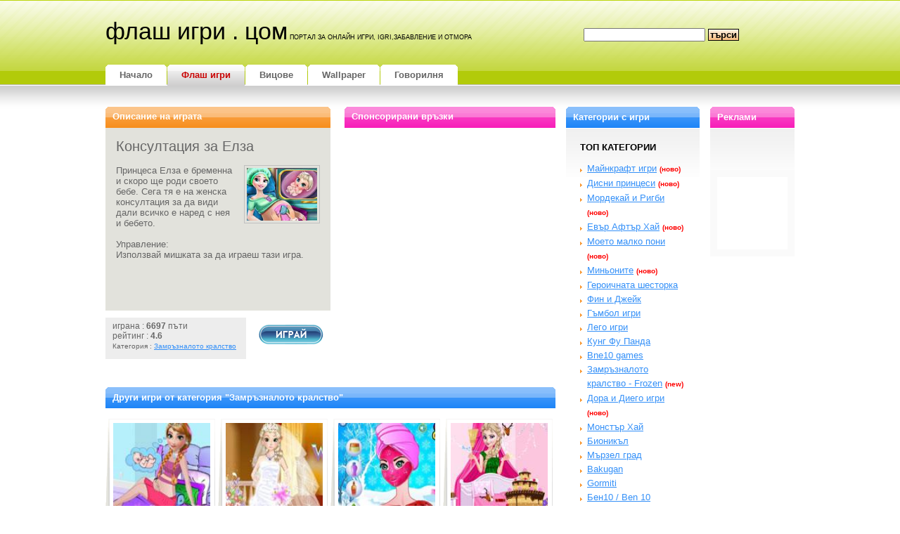

--- FILE ---
content_type: text/html; charset=windows-1251
request_url: https://www.flash-igri.com/bg/view/18938.html
body_size: 8910
content:
<!DOCTYPE html PUBLIC "-//W3C//DTD XHTML 1.0 Strict//EN" "http://www.w3.org/TR/xhtml1/DTD/xhtml1-strict.dtd">
<html xmlns="http://www.w3.org/1999/xhtml">
<head>
<meta http-equiv="Content-Type" content="text/html; charset=windows-1251" />
<base href="//www.flash-igri.com/" />
<title>Консултация за Елза  - онлайн игра</title>
<meta name="description" content="Консултация за Елза  - Принцеса Елза е бременна и скоро ще роди своето бебе. Сега тя е на женска консултация за да види дали всичко е наред с нея и..." />
<meta name="keywords" content="Консултация, Елза, Принцеса, Елза, бременна, скоро, роди, своето, бебе., Сега, женска, консултация, види, дали, всичко, наред, и..., " />
<meta name="Copyright" content="flash-igri.com" />
<meta name="Robots" content="index,follow" />
<meta name="GOOGLEBOT" content="index,follow" />
<meta name="revisit" content="1 days" />
<meta name="language" content="Bulgarian">
<link rel="alternate" type="application/rss+xml" title="RSS Feeds igri" href="/rss.xml" />
<link rel="alternate" type="application/rss+xml" title="RSS Feeds games" href="/rssfeed.xml" />
<link rel="shortcut icon" href="//www.flash-igri.com/favicon.ico" />
<link rel="image_src" href="http://www.flash-igri.com/items/flash/pics/2015/06/18938_1.jpg" />
<meta property="og:image" content="http://www.flash-igri.com/items/flash/pics/2015/06/18938_1.jpg" />		
<meta property="og:site_name" content="Flash-Igri.com" />
<meta property="og:type" content="game" />
<meta property="og:title" content="Консултация за Елза  - онлайн игра" />
<meta property="og:description" content="Консултация за Елза  - Принцеса Елза е бременна и скоро ще роди своето бебе. Сега тя е на женска консултация за да види дали всичко е наред с нея и..." />
<meta property="og:url" content="http://www.flash-igri.com/bg/view/18938.html" />
<link href="default.css" rel="stylesheet" type="text/css" />
</head>
<body>


<div id="header">
	<div id="logo">
                <div class="sh1"><a href="http://www.flash-igri.com" title="igri - Най-яките най-новите и най-играните флаш игри">Флаш игри . цом</a></div>
		<h2><a href="http://games.flash-igri.com" title="flash igri . com - Забавният портал за игри">портал за онлайн игри, igri,забавление и отмора</a></h2>
	</div>
        <div id="search">
                <form name="searchform" method="get" action="search.php">
                        <fieldset>
                        <input id="fsearch" type="text" name="fsearch" value="" />
                        <input id="searchsubmit" type="submit" value="Търси" />
                        </fieldset>
                </form>
        </div>

</div>
	<div id="menu">
		<ul>
			<li><a href="bg/home" title="В началото на сайта"><b>Начало</b></a></li>
			<li class="active"><a href="bg/online-games" title="Много различни игри онлайн - за момичета и момчета"><b>Флаш игри</b></a></li>
			<li><a href="bg/vicove" title="Най-готините вицове от различни категории"><b>Вицове</b></a></li> 
			<li><a href="bg/wallpapers" title="Смешни картинки и wallpapers (тапети)"><b>Wallpaper</b></a></li>
                        <li><a href="http://www.flash-igri.com/chatroom"  target="_blank" title="Запознайте се"><b>Говорилня</b></a></li>
						
		</ul>



	</div>

<div id="page">
	<div id="content-640">





 		<div id="feature">

<div id="gpreview">
					<div class="left" >
						<div class="title">Спонсорирани връзки</div>

<script type="text/javascript"><!--
google_ad_client = "ca-pub-0851651186229065";
google_ad_slot = "2687588373";
google_ad_width = 300;
google_ad_height = 250;
//-->
</script>
<script type="text/javascript"
src="http://pagead2.googlesyndication.com/pagead/show_ads.js">
</script>
					</div>

					<div class="right" >
						<div class="title">Описание на играта</div>
						<div class="gpdesc">
							<h1>Консултация за Елза </h1>
							<a href="/bg/game/18938.html" title="Консултация за Елза "><img src="items/flash/pics/2015/06/18938_1.jpg" alt="Консултация за Елза " /></a>Принцеса Елза е бременна и скоро ще роди своето бебе. Сега тя е на женска консултация за да види дали всичко е наред с нея и бебето. <br />
<br />
Управление:<br />
Използвай мишката за да играеш тази игра. 
						</div>
						
						<div class="gpstats">
							играна : <strong>6697</strong> пъти<br/>рейтинг : <strong>4.6</strong><br /><span style="font-size:10px;"> Категория : <a href="/bg/games/196">Замръзналото кралство</a></span> 							
							
						</div>
<a href="/bg/game/18938.html" class="play" style="background-image:url(images/play_btn_bg.png);" title="Консултация за Елза "><span>Консултация за Елза </span></a>

					</div>

					<div style="clear:both;"></div>
				</div>

		<div style="clear:both;"></div><div class="box-blue" style="width:640px;" ><h2 class="section"><b>Други игри от категория "Замръзналото кралство"</b></h2></div><div style=""><div class="game_preview" style="margin-right:0px; margin-left:0px; width:152px;" >
					<a href="bg/view/18707.html" title="Облекло за бременната Ана "><img src="items/flash/pics/2015/06/18707_1.jpg" alt="Облекло за бременната Ана " /></a>
					<h3>Облекло за бременната Ана </h3>
					<span class="rateing">рейтинг  <b>4.45</b></span><span class="view">играна  <b>4839</b></span>	
				</div>
				
				<div class="game_preview" style="margin-right:0px; margin-left:0px; width:152px;" >
					<a href="bg/view/18558.html" title="Елза се приготвя за Сватба "><img src="items/flash/pics/2015/05/18558_1.jpg" alt="Елза се приготвя за Сватба " /></a>
					<h3>Елза се приготвя за Сватба </h3>
					<span class="rateing">рейтинг  <b>4.41</b></span><span class="view">играна  <b>4497</b></span>	
				</div>
				
				<div class="game_preview" style="margin-right:0px; margin-left:0px; width:152px;" >
					<a href="bg/view/14240.html" title="Елза и грим за бала - Замръзналото Кралство "><img src="items/flash/pics/2014/10/14240_1.jpg" alt="Елза и грим за бала - Замръзналото Кралство " /></a>
					<h3>Елза и грим за бала - Замръзналото Кралство </h3>
					<span class="rateing">рейтинг  <b>4.63</b></span><span class="view">играна  <b>5784</b></span>	
				</div>
				
				<div class="game_preview" style="margin-right:0px; margin-left:0px; width:152px;"  style="margin-right:0px;" >
					<a href="bg/view/16466.html" title="Елза и парти за Рожден Ден - Frozen "><img src="items/flash/pics/2015/01/16466_1.jpg" alt="Елза и парти за Рожден Ден - Frozen " /></a>
					<h3>Елза и парти за Рожден Ден - Frozen </h3>
					<span class="rateing">рейтинг  <b>4.49</b></span><span class="view">играна  <b>6319</b></span>	
				</div>
				
				<div class="game_preview" style="margin-right:0px; margin-left:0px; width:152px;" >
					<a href="bg/view/14633.html" title="Къща за Кулки Замръзналото Кралство "><img src="items/flash/pics/2014/11/14633_1.jpg" alt="Къща за Кулки Замръзналото Кралство " /></a>
					<h3>Къща за Кулки Замръзналото Кралство </h3>
					<span class="rateing">рейтинг  <b>4.55</b></span><span class="view">играна  <b>8910</b></span>	
				</div>
				
				<div class="game_preview" style="margin-right:0px; margin-left:0px; width:152px;" >
					<a href="bg/view/14369.html" title="Грим на Ана за училище - Frozen "><img src="items/flash/pics/2014/10/14369_1.jpg" alt="Грим на Ана за училище - Frozen " /></a>
					<h3>Грим на Ана за училище - Frozen </h3>
					<span class="rateing">рейтинг  <b>4.53</b></span><span class="view">играна  <b>8297</b></span>	
				</div>
				
				<div class="game_preview" style="margin-right:0px; margin-left:0px; width:152px;" >
					<a href="bg/view/19197.html" title="Елза на Йога "><img src="items/flash/pics/2015/07/19197_1.jpg" alt="Елза на Йога " /></a>
					<h3>Елза на Йога </h3>
					<span class="rateing">рейтинг  <b>4.42</b></span><span class="view">играна  <b>5267</b></span>	
				</div>
				
				<div class="game_preview" style="margin-right:0px; margin-left:0px; width:152px;" >
					<a href="bg/view/17742.html" title="Елза и проблем с носа  - Frozen "><img src="items/flash/pics/2015/03/17742_1.jpg" alt="Елза и проблем с носа  - Frozen " /></a>
					<h3>Елза и проблем с носа  - Frozen </h3>
					<span class="rateing">рейтинг  <b>4.41</b></span><span class="view">играна  <b>5039</b></span>	
				</div>
				
				<div class="game_preview" style="margin-right:0px; margin-left:0px; width:152px;" >
					<a href="bg/view/19524.html" title="Елза с облекло на Фея "><img src="items/flash/pics/2015/08/19524_1.jpg" alt="Елза с облекло на Фея " /></a>
					<h3>Елза с облекло на Фея </h3>
					<span class="rateing">рейтинг  <b>4.64</b></span><span class="view">играна  <b>4329</b></span>	
				</div>
				
				<div class="game_preview" style="margin-right:0px; margin-left:0px; width:152px;" >
					<a href="bg/view/17926.html" title="Елза и кристалите  "><img src="items/flash/pics/2015/04/17926_1.jpg" alt="Елза и кристалите  " /></a>
					<h3>Елза и кристалите  </h3>
					<span class="rateing">рейтинг  <b>4.5</b></span><span class="view">играна  <b>4817</b></span>	
				</div>
				
				<div class="game_preview" style="margin-right:0px; margin-left:0px; width:152px;" >
					<a href="bg/view/18869.html" title="Памперса на Ана "><img src="items/flash/pics/2015/06/18869_1.jpg" alt="Памперса на Ана " /></a>
					<h3>Памперса на Ана </h3>
					<span class="rateing">рейтинг  <b>4.43</b></span><span class="view">играна  <b>4964</b></span>	
				</div>
				
				<div class="game_preview" style="margin-right:0px; margin-left:0px; width:152px;" >
					<a href="bg/view/16625.html" title="Мръсната Ана   - Frozen"><img src="items/flash/pics/2015/01/16625_1.jpg" alt="Мръсната Ана   - Frozen" /></a>
					<h3>Мръсната Ана   - Frozen</h3>
					<span class="rateing">рейтинг  <b>4.46</b></span><span class="view">играна  <b>4960</b></span>	
				</div>
				
				</div>
<div id="fb-root"></div>
<script>(function(d, s, id) {
  var js, fjs = d.getElementsByTagName(s)[0];
  if (d.getElementById(id)) return;
  js = d.createElement(s); js.id = id;
  js.src = "//connect.facebook.net/bg_BG/all.js#xfbml=1";
  fjs.parentNode.insertBefore(js, fjs);
}(document, 'script', 'facebook-jssdk'));</script>


<div style="clear:both; margin-bottom:30px;"></div>
<div class="fb-like-box" data-href="http://www.facebook.com/pages/flash-igricom/166090346764722" data-width="640" data-height="290" data-show-faces="true" data-stream="false" data-header="true"></div>
<br /><br />

		
			
			 <div style="clear:both; margin-bottom:30px;"></div>
                         <div class="box-orange" style="display:inherit;">
                               <div class="section"><span>Какво се търси?</span></div>
		
                                <a style="color:orange; float:left; font-size: 15pt; font-family:Arial; margin-right:10px; line-height:30px;" href="/igri-barbie-computer-games" title="barbie computer games">barbie computer games</a><a style="color:orange; float:left; font-size: 8pt; font-family:Arial; margin-right:10px; line-height:30px;" href="/igri-jetix-es" title="jetix es">jetix es</a><a style="color:orange; float:left; font-size: 16pt; font-family:Arial; margin-right:10px; line-height:30px;" href="/igri-канцеларски" title="канцеларски">канцеларски</a><a style="color:orange; float:left; font-size: 6pt; font-family:Arial; margin-right:10px; line-height:30px;" href="/igri-pokemon-soul-silver-ar-codes" title="pokemon soul silver ar codes">pokemon soul silver ar codes</a><a style="color:orange; float:left; font-size: 12pt; font-family:Arial; margin-right:10px; line-height:30px;" href="/igri-online-igri-za-pari" title="online igri za pari">online igri za pari</a><a style="color:orange; float:left; font-size: 7pt; font-family:Arial; margin-right:10px; line-height:30px;" href="/igri-power-rangers-wiki" title="power rangers wiki">power rangers wiki</a><a style="color:orange; float:left; font-size: 11pt; font-family:Arial; margin-right:10px; line-height:30px;" href="/igri-сълзи-над-босфора-download" title="сълзи над босфора download">сълзи над босфора download</a><a style="color:orange; float:left; font-size: 14pt; font-family:Arial; margin-right:10px; line-height:30px;" href="/igri-игри-за-пъзели" title="игри за пъзели">игри за пъзели</a><a style="color:orange; float:left; font-size: 7pt; font-family:Arial; margin-right:10px; line-height:30px;" href="/igri-boys-haircuts" title="boys haircuts">boys haircuts</a><a style="color:orange; float:left; font-size: 7pt; font-family:Arial; margin-right:10px; line-height:30px;" href="/igri-pork-knuckle" title="pork knuckle">pork knuckle</a>
                                <div class="cb"></div>
                        </div>
                		</div>

	
		
		<div style=" clear:both;"><br /></div>
		

	</div>
	<div id="sidebar-325" class="two-cols" >
		<div class="col-one">
			<div class="box-blue">
				<h2 class="section"><b>Категории с игри</b></h2>

				<div class="content">








                                <h3>ТОП Категории</h3>
                                 <ul>
        <li><a href="bg/games/207" title="Minecraft игри">Майнкрафт игри</a> <span style="font-size:10px; font-weight:bold; color:red">(ново)</span></li>
        <li><a href="bg/games/206" title="Игри с принцесите на Дисни">Дисни принцеси</a> <span style="font-size:10px; font-weight:bold; color:red">(ново)</span></li>
        <li><a href="bg/games/203" title="Игри с героите Мордекай и Ригби">Мордекай и Ригби</a> <span style="font-size:10px; font-weight:bold; color:red">(ново)</span></li>
        <li><a href="bg/games/204" title="Евър Афтър Хай игри">Евър Афтър Хай</a> <span style="font-size:10px; font-weight:bold; color:red">(ново)</span></li>
        <li><a href="bg/games/205" title="Моето малко пони игри">Моето малко пони</a> <span style="font-size:10px; font-weight:bold; color:red">(ново)</span></li>
        <li><a href="bg/games/201" title="Игри с Миньоните">Миньоните</a> <span style="font-size:10px; font-weight:bold; color:red">(ново)</span></li>
        <li><a href="bg/games/199" title="Big hero 6">Героичната шесторка</a></li>
        <li><a href="bg/games/198" title="Фин и Джейк">Фин и Джейк</a></li>
        <li><a href="bg/games/197" title="Гъмбол игри">Гъмбол игри</a></li>
        <li><a href="bg/games/200" title="Лего игри">Лего игри</a></li>
        <li><a href="bg/games/202" title="Кунг Фу Панда">Кунг Фу Панда</a></li>
        <li><a href="http://www.freeben10.net/s-bne-10" title="Free Bne10 games" target="_blank">Bne10 games</a> </li>
<li><a href="bg/games/196" title="Игри със Замръзналото кралство">Замръзналото кралство - Frozen</a> <span style="font-size:10px; font-weight:bold; color:red">(new)</span></li>
        <li><a href="bg/games/195" title="игри с Дора и Диего">Дора и Диего игри</a> <span style="font-size:10px; font-weight:bold; color:red">(ново)</span></li>
        <li><a href="bg/games/194" title="игри от поредицата Монстър Хай">Монстър Хай</a></li>
        <li><a href="bg/games/191" title="Игри с Бионикъл">Бионикъл</a> </li>
        <li><a href="bg/games/186" title="Мързел град - Lazy Town">Мързел град</a> </li>
        <li><a href="bg/games/187" title="Bakugan igri">Bakugan</a>  </li>
        <li><a href="bg/games/181" title="Гормити">Gormiti</a> </li>
        <li><a href="bg/games/172" title="Ben 10 games - Бен 10 игри">Бен10 / Ben 10</a> </li>

                                 </ul>


 				<h3>Състезания</h3>
 				 <ul>
					<li><a href="bg/games/2" title="Умеете ли да управлявате лудите коли?">Луди коли</a> </li> 
					<li><a href="bg/games/3" title="Лудо каране с препятствия">Каране с препятствия</a> </li> 
					<li><a href="bg/games/4" title="Карайте автомобили и правете състезания в града">Състезания в града</a> </li> 
					<li><a href="bg/games/5" title="Конни надбягвания и състезания с коне">Състезания с коне</a> </li> 
					<li><a href="bg/games/6" title="Състезания с мотори">Мотори</a> </li> 
					<li><a href="bg/games/8" title="Рали състезания">Ралита</a> </li> 
					<li><a href="bg/games/9" title="Най-яките пистови състезания с автомобили и мотори">Пистови състезания</a> </li> 
					<li><a href="bg/games/10" title="Гонки с джипки 4x4">4x4 Джипки</a> </li> 
					<li><a href="bg/games/12" title="Надпревара с картинги">Картинг</a> </li> 
					<li><a href="bg/games/13" title="Надпревара с лодки, състезания с лодки, много емоции и забавления в тази категория игри">Състезания с лодки</a> </li> 
					<li><a href="bg/games/162" title="Грабвай колата и дай газ по скоростната отсечка за да стигнеш пръв и да спечелиш!">Скоростна отсечка</a> </li> 
					<li><a href="bg/games/167" title="Направи си тунинг на колата по твой избор">Направи си кола</a> </li> 
				</ul>

 				<h3>За момичета</h3>
 				 <ul>
					 <li><a href="/bg/games/195" title="игри с Дора и Диего">Дора и Диего игри</a> <span style="font-size:10px; font-weight:bold; color:red">(ново)</span></li>
					  <li><a href="/bg/games/194" title="игри от поредицата Монстър Хай">Монстър Хай</a> <span style="font-size:10px; font-weight:bold; color:red">(ново)</span></li>
					<li><a href="bg/games/15" title="Разчупете дизайнерското си въображение и облечете по най-щурия или най-елегантния начин манекените">Облечи ме</a> </li> 
					<li><a href="bg/games/16" title="Украсете къщата както намерите за добре">Украси стаята</a> </li> 
					<li><a href="bg/games/17" title="Представете си че сте фризоьор и се развихрете с ножиците и сешоара">Супер прическа</a> </li> 
					<li><a href="bg/games/18" title="Влезте в ролята на DJ и правете музика, микс, скреч, жик-так и т">Музика</a> </li> 
					<li><a href="bg/games/37" title="Гримирайте манекените за специални случаи, развинтете въображението си">Грим</a> </li> 
					<li><a href="bg/games/38" title="Управлявайте своя ресторант и го развийте до голям и модерен център">Ресторант</a> </li> 
					<li><a href="bg/games/39" title="Научете се как да се запознаете, малко етика и морал">Запознанство</a> </li> 
					<li><a href="bg/games/40" title="Научете се да готвите различни ястия, с различни продукти">Игри за готвене</a> </li> 
					<li><a href="bg/games/41" title="Оцветете който и да е">Книжки за оцветяване</a> </li> 
					<li><a href="bg/games/60" title="Построй си къща, ферма, банка, завод, хотел и ги управлявай">Построй си </a> </li> 
					<li><a href="bg/games/158" title="харесай си любимо вижотинче и се погрижи за него">Погрижи се</a> </li> 
					<li><a href="bg/games/165" title="Направи ноктопластика, нарисувай красиви нокти  и направи маникюр по твой вкус">Маникюр</a> </li> 
					<li><a href="bg/games/169" title="Winx club са новите популярни игри с момичетата">Winx</a> </li> 
					<li><a href="bg/games/170" title="Братц (Bratz) забавни игри за момичета">Bratz</a> </li> 
					<li><a href="bg/games/171" title="Игри в категория Уич">Уич / Witch</a> </li>
					<li><a href="bg/games/188" title="Игри с барби - най-яките барби игри">Барби игри</a> </li>
				</ul>

 				<h3>Спортни игри</h3>
 				 <ul>
					<li><a href="bg/games/20" title="Поспортувай Лека атлетика и побягай в интернет">Лека атлетика</a> </li> 
					<li><a href="bg/games/21" title="За любителите на  Скейтборд">Скейтборд</a> </li> 
					<li><a href="bg/games/22" title="Всякакви зимни спортове">Зимни игри</a> </li> 
					<li><a href="bg/games/23" title="Да поритаме заердно Футбол или джаги ">Футбол</a> </li> 
					<li><a href="bg/games/24" title="Поиграй Баскетбол">Баскетбол</a> </li> 
					<li><a href="bg/games/25" title="Да вкараме няколко топки на билярд или на Карамбол">Билярд</a> </li> 
					<li><a href="bg/games/26" title="Тренирай стила си плуване, крол, брус, бътерфлай, скокове">Водни спортове</a> </li> 
					<li><a href="bg/games/42" title="С топка">С топка</a> </li> 
					<li><a href="bg/games/43" title=" Да пограем Голф">Голф</a> </li> 
					<li><a href="bg/games/44" title="Да играем Дартс">Дартс</a> </li> 
					<li><a href="bg/games/45" title="Изиграйте партия тенис на маса или сет тенис на терен с мишка вместо хилка">Тенис</a> </li> 
					<li><a href="bg/games/55" title="Събрани игри с парашути, волейбол, с топка и колело">Други</a> </li> 
					<li><a href="bg/games/56" title="Да поиграем Хокей на маса и стандартен хокей на зимен терен">Хокей</a> </li> 
					<li><a href="bg/games/57" title="Хванете топлата и се опитайте да съборите всички кегли на Боулинг">Боулинг</a> </li> 
					<li><a href="bg/games/58" title="Хващайте бухалките да поиграем Крикет">Крикет</a> </li> 
					<li><a href="bg/games/59" title="За любителите на американския екстремен футбол">Ръгби</a> </li> 
					<li><a href="bg/games/118" title="На Риболов с лодка">Риболов</a> </li> 
				</ul>

 				<h3>Екшън игри</h3>
 				 <ul>
					<li><a href="bg/games/191" title="Игри с Bionicle">Bionicle</a></li> 
					<li><a href="bg/games/189" title="Игри в мрежа - multiplayer games">Multiplayer</a> </li>
					<li><a href="bg/games/181" title="Gormiti">Гормити</a> </li>
					<li><a href="bg/games/28" title="Забавната игра Бомбер ман">Бомбер ман</a> </li> 
					<li><a href="bg/games/29" title="Бой в арена">Бой в арена</a> </li> 
					<li><a href="bg/games/46" title="Нека се постреляме заедно като войници или с танкове като играем Военни игри">Военни игри</a> </li> 
					<li><a href="bg/games/47" title="Летящи стрелялки">Летящи стрелялки</a> </li> 
					<li><a href="bg/games/48" title="Бягай и стреляй">Бягай и стреляй</a> </li> 
					<li><a href="bg/games/49" title="Летящи">Летящи</a> </li> 
					<li><a href="bg/games/50" title="Цели и стреляй">Цели и стреляй</a> </li> 
					<li><a href="bg/games/51" title="Пази кулата">Пази кулата</a> </li> 
					<li><a href="bg/games/52" title="Тупалки">Тупалки</a> </li> 
					<li><a href="bg/games/53" title="Space Invaders">Space Invaders</a> </li> 
					<li><a href="bg/games/54" title="Астероиди">Астероиди</a> </li> 
					<li><a href="bg/games/61" title="Екшън Стратегии">Екшън Стратегии</a> </li> 
					<li><a href="bg/games/62" title="Развалини">Развалини</a> </li> 
					<li><a href="bg/games/63" title="Червей">Червей</a> </li> 
					<li><a href="bg/games/116" title="Играйте игри от култовата поредица на Sonic">Sonic / Sonik</a> </li> 
					<li><a href="bg/games/159" title="Наруто">Naruto</a> </li> 
				</ul>

 				<h3>Умения и сръчност</h3>
 				 <ul>
					<li><a href="bg/games/66" title="Събиранки">Събиранки</a> </li> 
					<li><a href="bg/games/67" title="Избегни">Избегни</a> </li> 
					<li><a href="bg/games/68" title="Прицели и стреляй">Прицели и стреляй</a> </li> 
					<li><a href="bg/games/69" title="Паркирай">Паркирай</a> </li> 
					<li><a href="bg/games/70" title="Скочи">Скочи</a> </li> 
					<li><a href="bg/games/71" title="Таен изход">Таен изход</a> </li> 
					<li><a href="bg/games/72" title="Хвани">Хвани</a> </li> 
					<li><a href="bg/games/73" title="Каране в околност">Каране в околност</a> </li> 
					<li><a href="bg/games/74" title="Премести кубчето">Премести кубчето</a> </li> 
					<li><a href="bg/games/75" title="Тичащ">Тичащ</a> </li> 
					<li><a href="bg/games/76" title="Сортирай">Сортирай</a> </li> 
					<li><a href="bg/games/77" title="">Прецени разстоянието</a> </li> 
					<li><a href="bg/games/78" title="Стрелба с балони">Стрелба с балони</a> </li> 
					<li><a href="bg/games/79" title="Pinball">Pinball</a> </li> 
					<li><a href="bg/games/80" title="Pacman">Pacman</a> </li> 
					<li><a href="bg/games/81" title="Концентрация">Концентрация</a> </li> 
					<li><a href="bg/games/82" title="Математика">Математика</a> </li> 
					<li><a href="bg/games/83" title="Баланс">Баланс</a> </li> 
					<li><a href="bg/games/85" title="Шибни Пингвина">Шибни Пингвина</a> </li> 
					<li><a href="bg/games/87" title="Pong">Pong / Разбий</a> </li> 
					<li><a href="bg/games/91" title="Удари Къртицата">Удари  Къртицата</a> </li> 
					<li><a href="bg/games/95" title="Търкаляй топчето">Търкаляй топчето</a> </li> 
					<li><a href="bg/games/96" title="Скачащ Делфин">Скачащ Делфин</a> </li> 
					<li><a href="bg/games/97" title="Змията">Змията</a> </li> 
					<li><a href="bg/games/99" title="Бързо писане">Бързо писане</a> </li> 
					<li><a href="bg/games/117" title="Лабиринт">Лабиринт</a> </li> 
				</ul>

 				<h3>Приключения и Quest</h3>
 				 <ul>
                 <li><a href="bg/games/200" title="Лего игри">Лего</a></li>
                 <li><a href="bg/games/201" title="Игри с Миньоните">Миньони</a></li>
                 <li><a href="bg/games/202" title="Кунг Фу Панда">Кунг Фу Панда</a></li>

					<li><a href="bg/games/199" title="Big hero 6">Героичната шесторка</a></li>
					<li><a href="bg/games/198" title="Фин и Джейк">Фин и Джейк</a></li>
					<li><a href="bg/games/197" title="Гъмбол игри">Гъмбол игри</a></li>
					<li><a href="bg/games/190" title="Игри с героя Аватар">Аватар</a> </li> 
					<li><a href="bg/games/186" title="Мързел град - Lazy Town">Мързел град</a> </li> 
					<li><a href="bg/games/187" title="Bakugan igri">Bakugan</a> </li> 
                   			<li><a href="bg/games/176" title="Shrek">Шрек</a> </li>
					<li><a href="bg/games/183" title="Карибските пирати">Карибските пирати</a> </li>
					<li><a href="bg/games/179" title="Костенурките Нинджа">Костенурките Нинджа</a> </li>
					<li><a href="bg/games/178" title="Звездни рейнджъри">Power Rangers</a> </li> 
					<li><a href="bg/games/177" title="Хари Потър">Хари Потър</a> </li> 
					<li><a href="bg/games/172" title="Ben 10 games - Бен 10 игри">Бен10 / Ben 10</a> </li> 
					<li><a href="bg/games/173" title="Sponge Bob">Спондж Боб</a> </li> 
					<li><a href="bg/games/175" title="Scooby Doo">Скуби Ду</a> </li> 
					<li><a href="bg/games/101" title="Платформа">Платформа</a> </li> 
					<li><a href="bg/games/102" title="Super Mario">Super Mario</a> </li> 
					<li><a href="bg/games/103" title="Прави точки">Прави точки</a> </li> 
					<li><a href="bg/games/106" title="Бягство">Бягство</a> </li> 
					<li><a href="bg/games/108" title="RPG">RPG</a> </li> 
					<li><a href="bg/games/109" title="Steppenwolf">Steppenwolf</a> </li> 
					<li><a href="bg/games/112" title="Автомат">Електронни ръчки</a> </li> 
					<li><a href="bg/games/114" title="Arcane TSC">Arcane TSC</a> </li> 
					<li><a href="bg/games/115" title="Армадило">Армадило</a> </li> 
					
				</ul>

 				<h3>Карти и шах</h3>
 				 <ul>
					<li><a href="bg/games/121" title="Кент">Кент</a> </li> 
					<li><a href="bg/games/122" title="Морски битки">Морски битки</a> </li> 
					<li><a href="bg/games/123" title="Блек Джек">Блек Джек</a> </li> 
					<li><a href="bg/games/124" title="Ролетка">Ролетка</a> </li> 
					<li><a href="bg/games/125" title="Игра с карти">Игра с карти</a> </li> 
					<li><a href="bg/games/126" title="Покоер">Покер</a> </li> 
					<li><a href="bg/games/127" title="Къде е топчето">Къде е топчето</a> </li> 
					<li><a href="bg/games/128" title="Морски шах">Морски шах</a> </li> 
					<li><a href="bg/games/129" title="Шах">Шах</a> </li> 
					<li><a href="bg/games/130" title="Най-различни яки и забавни  пасианси с карти">Пасианси</a> </li> 
					<li><a href="bg/games/131" title="Избери си тактика и изиграй партия  Дама като се опиташ да победиш компютъра или опонента си">Игра  Дама</a> </li> 
					<li><a href="bg/games/133" title="За тези които обичат рисуването и изобразителното изкуство">Рисуване</a> </li> 
					<li><a href="bg/games/166" title="Супер яки и интересни ротативки">Ротативки</a> </li> 
				</ul>

 				<h3>Главоблъсканици</h3>
 				 <ul>
					<li><a href="bg/games/136" title="Смесени забавни главоблъсканици и ребуси за решаване">Други</a> </li> 
					<li><a href="bg/games/137" title="Постарай се да намериш всички мини без да стъпваш отгоре им">Миночистач </a> </li> 
					<li><a href="bg/games/138" title="Запълни полетата са забавни игри с много препядствия и загадки">Запълни полетата</a> </li> 
					<li><a href="bg/games/139" title="Двигателна мания">Двигателна мания</a> </li> 
					<li><a href="bg/games/140" title="Най-различни Судоку игри">Судоку</a> </li> 
					<li><a href="bg/games/141" title="Ленимгсите са малки забавни човечета на които трябва да помогнете с препядствията">Лемингси</a> </li> 
					<li><a href="bg/games/142" title="Ако обичате загадки то Кубчето на Рубик е специално за вас">Кубчето на Рубик</a> </li> 
					<li><a href="bg/games/143" title="Подвижни главоблъсканици">Подвижни ребуси</a> </li> 
					<li><a href="bg/games/144" title="Дръпни блокчето">Дръпни блокчето</a> </li> 
					<li><a href="bg/games/146" title="Bejeweled Това е една забавна игра като целта е да да подредиш 3 или повече еднакви неща за да ги премахнеш">Bejeweled</a> </li> 
					<li><a href="bg/games/147" title="Памет">Памет</a> </li> 
					<li><a href="bg/games/148" title="Много и разнообразни Тетрис игри">Тетрис</a> </li> 
					<li><a href="bg/games/149" title="Целта на Zuma игрите е да подредиш 3 или повече еднакви по цвят топчета">Zuma</a> </li> 
					<li><a href="bg/games/150" title="Открий разликите на две еднакви картинки и спечели точки">Открий разликите</a> </li> 
					<li><a href="bg/games/151" title="Цветни кубчета">Цветни кубчета</a> </li> 
					<li><a href="bg/games/152" title="Тренирай памета си като запомниш кое къде е и се опиташ да го повториш">Тренирай памета си</a> </li> 
					<li><a href="bg/games/153" title="Вирус ефект">Вирус ефект</a> </li> 
					<li><a href="bg/games/154" title="MahJongg">MahJongg</a> </li> 
					<li><a href="bg/games/155" title="Нареди Пъзела  за да видиш картинката която се крие в парчетата">Пъзел</a> </li> 
					<li><a href="bg/games/156" title="Направи си път за да се измъкнеш от лабиринта и да стигнеш крайната цел">Направи пътя</a> </li> 
					<li><a href="bg/games/157" title="Верижна реакция">Верижна реакция</a> </li> 
				</ul>

                                <h3>Новогодишни</h3>
                                 <ul>
                                        <li><a href="/bg/games/161" title="игри с дядо коледа и снежанка">Коледни игри</a> </li>
                                 </ul>



					</div>

			</div>
		</div>
	
		<div class="col-two">
			<div class="box-pink">
				<h2 class="section"><b>Реклами</b></h2>
				<div >

<script type="text/javascript"><!--
google_ad_client = "pub-0851651186229065";
//120x600, създаден 07-12-7
google_ad_slot = "4240836478";
google_ad_width = 120;
google_ad_height = 600;
//--></script>
<script type="text/javascript"
src="http://pagead2.googlesyndication.com/pagead/show_ads.js">
</script><br /><br /><br /><br />
                                <style type="text/css">
                                        .bannerbrym { text-align:center; margin-top:0px;  border:10px #fafafa solid; margin-botton:0px; }
                                        .bannerbrym a { font-size:9px; }

                                </style>

                                <div class="bannerbrym">

<!-- GBN Code Start -->
<script language="JavaScript">
aj_pr = Math.floor(Math.random() * 1000000);
document.write('<iframe width="100" height="100" noresize scrolling=no frameborder=0 marginheight=0 marginwidth=0 src="http://ads.gamesbannernet.com/servlet/ajrotator/58251/0/vh?z=gbn&dim=119&nocache='+aj_pr+'&referer='+escape(document.location.href)+'"></iframe>');
</script>
<!-- GBN Code End -->
                                </div>



<br /><br />
<SCRIPT language="Javascript"> var cpmstar_rnd=Math.round(Math.random()*999999); var cpmstar_pid=6739; document.writeln("<SCR"+"IPT language='Javascript' src='http://server.cpmstar.com/view.aspx?poolid="+cpmstar_pid+"&script=1&rnd="+cpmstar_rnd+"'></SCR"+"IPT>"); </SCRIPT>
						
				</div>
			</div>
		</div>

	
	</div>
	
	<div style="clear: both;">&nbsp;</div>
</div>

<div id="footer">
	<p>Най-готините коледни игри, <A href='http://www.flash-igri.com/bg/games/172' title='ben10 igri'>Ben 10</a>, състезания и <a href='http://www.flash-igri.com/bg/games/6' title='igri s motori'>игри с мотори</a> игри за момичета и игри на Барби и Winx игри, игри за готвене, спортни игри, екшън игри, умения и сръчност, приключения и quest игри, карти, шах, главоблъсканици и пасианси, naruto, готварски игри, Игри за момичета  и много други забавни и развлекателни флаш и shockwave игри.</p>
	<p id="legal">
		<a href="//za-momicheta.flash-igri.com" title="Най-готините игри за момичета">Игри за момичета</a> | 
		<a href="//barbie-igri.flash-igri.com" title="игри с барби - igri s barbi">Барби игри</a> | 
		<a href="//www.flash-igri.com/rss.xml" title="RSS емисии на игрите от http://www.flash-igri.com">RSS игри</a> | 
		<a href="//www.flash-igri.com/rssfeed.xml" title="RSS feeds - rss games from flash-igri.com">RSS games</a> | 
		<a href="privacy.php">Права и задължения</a> |
<a href="//www.zabavni-igri.com" title="Забавни игри">Забавни игри</a> |  
		<a href="/bg/home">Български</a> | 
		<a href="/en/home">English</a>
		<br />
		Copyright &copy; 2007-2012 flash-igri.com. Всички права запазени!  
<a href="contacts.php?lang=bg" title="Форма за обратна връзка">Контакти</a>
	</p>
	<p id="links">
	<br />

	
<script>
  (function(i,s,o,g,r,a,m){i[\'GoogleAnalyticsObject\']=r;i[r]=i[r]||function(){
  (i[r].q=i[r].q||[]).push(arguments)},i[r].l=1*new Date();a=s.createElement(o),
  m=s.getElementsByTagName(o)[0];a.async=1;a.src=g;m.parentNode.insertBefore(a,m)
  })(window,document,\'script\',\'//www.google-analytics.com/analytics.js\',\'ga\');

  ga(\'create\', \'UA-1397246-5\', \'auto\');
  ga(\'send\', \'pageview\');

</script>




	
		
	</p>

</div>

.7: 1768991298.7386</body>
</html>
